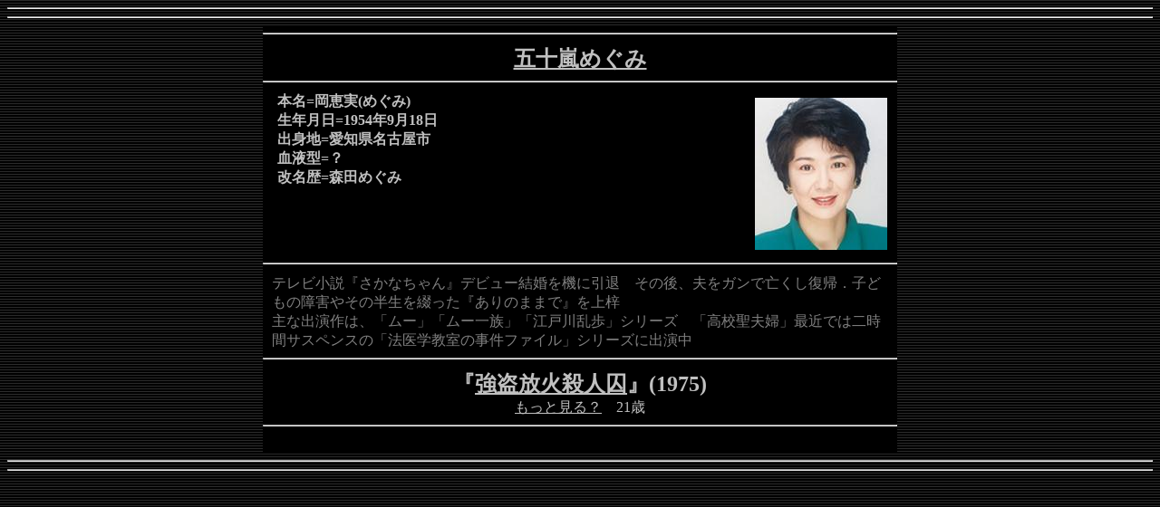

--- FILE ---
content_type: text/html
request_url: http://www.eonet.ne.jp/~spy007/taka/Aa/igarasi_megumi.html
body_size: 4104
content:
<html>

<head>
<meta http-equiv="Content-Type" content="text/html; charset=shift_jis">
<meta http-equiv="Content-Language" content="ja">
<meta name="GENERATOR" content="Microsoft FrontPage 4.0">
<meta name="ProgId" content="FrontPage.Editor.Document">
<title>五十嵐めぐみ</title>
<style fprolloverstyle>A:hover {color: #FFFF99}
</style>
</head>

<body background="../images/kabegami02.jpg" BGPROPERTIES="FIXED" link="#C0C0C0" vlink="#C0C0C0" alink="#FF0000">

<hr>
<hr>
<div align="center">
  <center>
  <table border="0" cellpadding="0" cellspacing="0" bgcolor="#000000" width="700" height="333">
    <tr>
      <td align="right" valign="top" width="698" colspan="2" height="21">
        <hr>
      </td>
    </tr>
    <tr>
      <td valign="top" width="698" colspan="2" height="26">
        <p align="center"><b><font face="HG正楷書体-PRO" color="#C0C0C0" size="5"><a name="t" href="a_a.html#「い」">五十嵐めぐみ</a></font></b></td>
    </tr>
    <tr>
      <td valign="top" width="698" colspan="2" height="21">
        <hr>
      </td>
    </tr>
    <tr>
      <td valign="top" width="532" height="19"><font face="HG正楷書体-PRO" color="#C0C0C0"><b>　本名=<span class="hu2">岡恵実(めぐみ)</span></b></font></td>
      <td valign="middle" width="168" rowspan="9" align="center" height="90"><img border="0" src="../images/igarasi_megumi0a.jpg" width="146" height="168">
</td>
    </tr>
    <tr>
      <td valign="top" width="473" height="19"><font face="HG正楷書体-PRO" color="#C0C0C0"><b>　生年月日=1954年9月18日</b></font></td>
    </tr>
    <tr>
      <td valign="top" width="473" height="19"><font face="HG正楷書体-PRO" color="#C0C0C0"><b>　出身地=愛知県名古屋市</b></font></td>
    </tr>
    <tr>
      <td valign="top" width="473" height="19"><font face="HG正楷書体-PRO" color="#C0C0C0"><b>　血液型=？</b></font></td>
    </tr>
    <tr>
      <td valign="top" width="473" height="19"><font color="#808080" face="HG正楷書体-PRO">　</font><font color="#C0C0C0" face="HG正楷書体-PRO"><b>改名歴=森田めぐみ</b></font></td>
    </tr>
    <tr>
      <td valign="top" width="473" height="19">　</td>
    </tr>
    <tr>
      <td valign="top" width="473" height="19">　</td>
    </tr>
    <tr>
      <td valign="top" width="473" height="19">　</td>
    </tr>
    <tr>
      <td valign="top" width="473" height="1">　</td>
    </tr>
    <tr>
      <td valign="top" width="698" colspan="2" height="21">
        <hr>
      </td>
    </tr>
    <tr>
      <td valign="top" width="698" colspan="2" height="68">
        <div align="center">
          <table border="0" cellpadding="0" cellspacing="0" width="680">
            <tr>
              <td><font color="#808080" face="HG正楷書体-PRO">テレビ小説『さかなちゃん』デビュー結婚を機に引退　その後、夫をガンで亡くし復帰．子どもの障害やその半生を綴った『ありのままで』を上梓<br>
        主な出演作は、「ムー」「ムー一族」「江戸川乱歩」シリーズ　「高校聖夫婦」最近では二時間サスペンスの「法医学教室の事件ファイル」シリーズに出演中</font></td>
            </tr>
          </table>
        </div>
      </td>
    </tr>
    <tr>
      <td valign="top" width="698" colspan="2" height="21">
        <hr>
      </td>
    </tr>
    <tr>
      <td valign="top" width="698" colspan="2" height="13">
        <p align="center"><b><font face="HG正楷書体-PRO" color="#C0C0C0" size="5">『<a name="強" href="../a_eiga_ka.html#「こ」">強盗放火殺人囚</a>』(1975)</font></b></td>
    </tr>
    <tr>
      <td valign="top" width="698" colspan="2" height="13">
        <p align="center"><font face="HG正楷書体-PRO" color="#C0C0C0" size="3"><a href="../../00a/a/igarasi_megumi01.html#01">もっと見る？</a>　21歳</font></td>
    </tr>
    <tr>
      <td valign="top" width="698" colspan="2" height="21">
        <hr>
      </td>
    </tr>
    <tr>
      <td valign="top" width="698" colspan="2" height="18">　</td>
    </tr>
  </table>
  </center>
</div>
<hr>
<hr>

<div align="center">
  <center>
  <table border="0" cellpadding="0" cellspacing="0" width="700" height="700">
    <tr>
      <td>
        <p align="center"></td>
    </tr>
  </table>
  </center>
</div>

</body>

</html>
